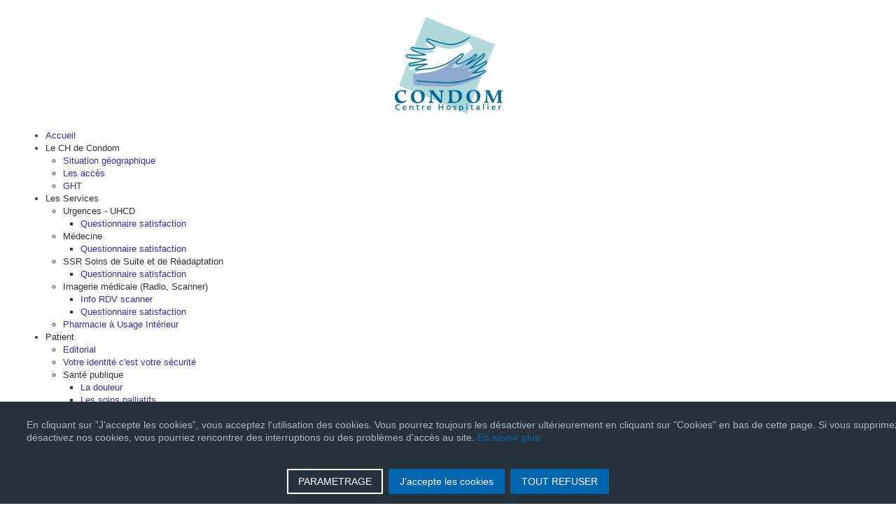

--- FILE ---
content_type: text/html; charset=utf-8
request_url: https://www.ch-condom.fr/patient/sante-publique/les-soins-palliatifs
body_size: 9893
content:
<!DOCTYPE html>
<html lang="fr-fr" dir="ltr">
<head>
	<meta name="viewport" content="width=device-width, initial-scale=1.0" />
	<meta charset="utf-8" />
	<base href="https://www.ch-condom.fr/patient/sante-publique/les-soins-palliatifs" />
	<meta name="author" content="Cellule Communication" />
	<meta name="description" content="Centre Hospitalier de Condom
" />
	<meta name="generator" content="Joomla! - Open Source Content Management" />
	<title>Les soins palliatifs - CH Condom</title>
	<link href="/templates/protostar/favicon.ico" rel="shortcut icon" type="image/vnd.microsoft.icon" />
	<link href="/plugins/system/jce/css/content.css?aa754b1f19c7df490be4b958cf085e7c" rel="stylesheet" />
	<link href="/templates/protostar/css/template.css?1eac1e7572660af589e93d9b2b2e372b" rel="stylesheet" />
	<link href="https://fonts.googleapis.com/css?family=Quicksand" rel="stylesheet" />
	<link href="/templates/protostar/css/user.css?1eac1e7572660af589e93d9b2b2e372b" rel="stylesheet" />
	<link href="https://ch-condom.fr/media/mod_advanced_cookies/css/style_front-end.css" rel="stylesheet" />
	<link href="/modules/mod_maximenuck/themes/custom/css/maximenuck_maximenuck105.css" rel="stylesheet" />
	<link href="/templates/protostar/css/custom.css" rel="stylesheet" />
	<style>

	h1, h2, h3, h4, h5, h6, .site-title {
		font-family: 'Quicksand', sans-serif;
	}
	body.site {
		border-top: 3px solid #333399;
		background-color: #eff2e9;
	}
	a {
		color: #333399;
	}
	.nav-list > .active > a,
	.nav-list > .active > a:hover,
	.dropdown-menu li > a:hover,
	.dropdown-menu .active > a,
	.dropdown-menu .active > a:hover,
	.nav-pills > .active > a,
	.nav-pills > .active > a:hover,
	.btn-primary {
		background: #333399;
	}/* Mobile Menu CK - https://www.joomlack.fr */
/* Automatic styles */

.mobilemenuck-bar {display:none;position:relative;left:0;top:0;right:0;z-index:100;}
.mobilemenuck-bar-title {display: block;}
.mobilemenuck-bar-button {cursor:pointer;box-sizing: border-box;position:absolute; top: 0; right: 0;line-height:0.8em;font-family:Segoe UI;text-align: center;}
.mobilemenuck {box-sizing: border-box;width: 100%;}
.mobilemenuck-topbar {position:relative;}
.mobilemenuck-title {display: block;}
.mobilemenuck-button {cursor:pointer;box-sizing: border-box;position:absolute; top: 0; right: 0;line-height:0.8em;font-family:Segoe UI;text-align: center;}
.mobilemenuck a {display:block;}
.mobilemenuck a:hover {text-decoration: none;}
.mobilemenuck .mobilemenuck-item > div {position:relative;}
/* for accordion */
.mobilemenuck-togglericon:after {cursor:pointer;text-align:center;display:block;position: absolute;right: 0;top: 0;content:"+";}
.mobilemenuck .open .mobilemenuck-togglericon:after {content:"-";}
.mobilemenuck-lock-button.mobilemenuck-button {right:45px}
.mobilemenuck-lock-button.mobilemenuck-button svg {max-height:50%;}
.mobilemenuck-lock-button.mobilemenuck-button::after {display: block;content: "";height: 100%;width: 100%;z-index: 1;position: absolute;top: 0;left: 0;}
.mobilemenuck[data-display="flyout"] {overflow: initial !important;}
.mobilemenuck[data-display="flyout"] .level1 + .mobilemenuck-submenu {position:absolute;top:0;left:auto;display:none;height:100vh;left:100%;}
.mobilemenuck[data-display="flyout"] .level2 + .mobilemenuck-submenu {position:absolute;top:0;left:auto;display:none;height:100vh;left:100%;}
.mobilemenuck[data-display="flyout"][data-effect*="slideright"] .level1 + .mobilemenuck-submenu {right:100%;left:auto;}
.mobilemenuck[data-display="flyout"][data-effect*="slideright"] .level2 + .mobilemenuck-submenu {right:100%;left:auto;}
@media screen and (max-width: 640px) {
.mobilemenuck[data-display="flyout"] .level1 + .mobilemenuck-submenu {position:static;width: initial !important;height: initial;}
}
@media screen and (max-width: 1000px) {
.mobilemenuck[data-display="flyout"] .level2 + .mobilemenuck-submenu {position:static;width: initial !important;height: initial;}
}

[data-id="maximenuck105"] .mobilemenuck-bar-title {
	background: #464646;
	color: #FFFFFF;
	font-weight: bold;
	text-indent: 20px;
	line-height: 43px;
	font-size: 20px;
}

[data-id="maximenuck105"] .mobilemenuck-bar-title a {
	color: #FFFFFF;
	font-weight: bold;
	text-indent: 20px;
	line-height: 43px;
	font-size: 20px;
}

[data-id="maximenuck105"] .mobilemenuck-bar-button {
	background: #333333;
	height: 43px;
	width: 43px;
	color: #FFFFFF;
	padding-top: 8px;
	font-size: 1.8em;
}

[data-id="maximenuck105"] .mobilemenuck-bar-button a {
	color: #FFFFFF;
	font-size: 1.8em;
}

[data-id="maximenuck105"].mobilemenuck {
	background: #464646;
	color: #FFFFFF;
	padding-bottom: 5px;
	font-weight: bold;
	font-size: 1.2em;
}

[data-id="maximenuck105"].mobilemenuck a {
	color: #FFFFFF;
	font-weight: bold;
	font-size: 1.2em;
}

[data-id="maximenuck105"] .mobilemenuck-title {
	background: #464646;
	height: 43px;
	text-indent: 20px;
	line-height: 43px;
	font-size: 20px;
}

[data-id="maximenuck105"] .mobilemenuck-title a {
	text-indent: 20px;
	line-height: 43px;
	font-size: 20px;
}

[data-id="maximenuck105"] .mobilemenuck-button {
	height: 35px;
	width: 45px;
	line-height: 35px;
	font-size: 1.8em;
}

[data-id="maximenuck105"] .mobilemenuck-button a {
	line-height: 35px;
	font-size: 1.8em;
}

[data-id="maximenuck105"] .mobilemenuck-item > .level1 {
	background: #027EA6;
	-moz-border-radius: 5px 5px 5px 5px;
	-o-border-radius: 5px 5px 5px 5px;
	-webkit-border-radius: 5px 5px 5px 5px;
	border-radius: 5px 5px 5px 5px;
	color: #FFFFFF;
	margin-top: 4px;
	margin-right: 4px;
	margin-bottom: 4px;
	margin-left: 4px;
	padding-left: 15px;
	line-height: 35px;
}

[data-id="maximenuck105"] .mobilemenuck-item > .level1 a {
	color: #FFFFFF;
	line-height: 35px;
}

[data-id="maximenuck105"] .mobilemenuck-item > .level2 {
	background: #FFFFFF;
	-moz-border-radius: 5px 5px 5px 5px;
	-o-border-radius: 5px 5px 5px 5px;
	-webkit-border-radius: 5px 5px 5px 5px;
	border-radius: 5px 5px 5px 5px;
	color: #000000;
	margin-top: 4px;
	margin-right: 4px;
	margin-bottom: 4px;
	margin-left: 4px;
	padding-left: 25px;
	line-height: 35px;
}

[data-id="maximenuck105"] .mobilemenuck-item > .level2 a {
	color: #000000;
	line-height: 35px;
}

[data-id="maximenuck105"] .level2 + .mobilemenuck-submenu .mobilemenuck-item > div {
	background: #689332;
	-moz-border-radius: 5px 5px 5px 5px;
	-o-border-radius: 5px 5px 5px 5px;
	-webkit-border-radius: 5px 5px 5px 5px;
	border-radius: 5px 5px 5px 5px;
	color: #FFFFFF;
	margin-top: 4px;
	margin-right: 4px;
	margin-bottom: 4px;
	margin-left: 4px;
	padding-left: 35px;
	line-height: 35px;
}

[data-id="maximenuck105"] .level2 + .mobilemenuck-submenu .mobilemenuck-item > div a {
	color: #FFFFFF;
	line-height: 35px;
}

[data-id="maximenuck105"] .mobilemenuck-togglericon:after {
	background: #000000;
	background: rgba(0,0,0,0.25);
	-pie-background: rgba(0,0,0,0.25);
	-moz-border-radius: 0px 5px 5px 0px;
	-o-border-radius: 0px 5px 5px 0px;
	-webkit-border-radius: 0px 5px 5px 0px;
	border-radius: 0px 5px 5px 0px;
	height: 35px;
	width: 35px;
	padding-right: 5px;
	padding-left: 5px;
	line-height: 35px;
	font-size: 1.7em;
}

[data-id="maximenuck105"] .mobilemenuck-togglericon:after a {
	line-height: 35px;
	font-size: 1.7em;
}
.mobilemaximenuck div span.descck {
    padding-left: 10px;
    font-size: 12px;
}.mobilemenuck-logo { text-align: center; }.mobilemenuck-logo-left { text-align: left; }.mobilemenuck-logo-right { text-align: right; }.mobilemenuck-logo a { display: inline-block; }.hob_banner{bottom : 0!important;-webkit-animation-name: animatedown;-webkit-animation-duration: 0.8s;animation-name: animatedown;animation-duration: 0.8s}.hob_banner{background-color: #27323d!important;}.text_banner{color:#acb8c1!important;}.info_link{color:#0065af!important;}#hob_copyright{color:#acb8c1!important;}#hob_copyright a{color:#0065af!important;}.btn_ok{background-color: #0065af!important;border: 2px solid#0065af!important;color:#ffffff!important;}.btn_ok:hover{filter: opacity(50%);background-color: #0065af!important;border: 2px solid#0065af!important;color:#ffffff!important;}.btn_deny{background-color: #0065af!important;border: 2px solid#0065af!important;color:#ffffff!important;}.btn_deny:hover{filter: opacity(50%);background-color: #0065af!important;border: 2px solid#0065af!important;color:#ffffff!important;}.btn_settings{background-color: #27323d!important;border: 2px solid#ffffff!important;color:#ffffff!important;}.btn_settings:hover{filter: opacity(50%);background-color: #27323d!important;border: 2px solid#ffffff!important;color:#ffffff!important;}#setting_btn{background-color: #0065af!important;border: 2px solid#0065af!important;color:#ffffff!important;}.btn_settings:hover{}.hob_modal-header{background-color: #27323d!important;}#modalLabel{color:#acb8c1!important;}#setting{left: 10px; position: relative;}.hob_modal-content{max-width: 960px;}
	</style>
	<script type="application/json" class="joomla-script-options new">{"hobrgpdparams":["1","1","1","0","1","1","0","0","0","0","0","0","0","0","0","0","0"],"hobrgpdexpiration":"30","cookie_validation":false,"service":"[base64]","csrf.token":"997cf87ef328c962b922b7817d7e4b12","system.paths":{"root":"","base":""}}</script>
	<script src="/media/jui/js/jquery.min.js?1eac1e7572660af589e93d9b2b2e372b"></script>
	<script src="/media/jui/js/jquery-noconflict.js?1eac1e7572660af589e93d9b2b2e372b"></script>
	<script src="/media/jui/js/jquery-migrate.min.js?1eac1e7572660af589e93d9b2b2e372b"></script>
	<script src="/media/system/js/caption.js?1eac1e7572660af589e93d9b2b2e372b"></script>
	<script src="/media/jui/js/bootstrap.min.js?1eac1e7572660af589e93d9b2b2e372b"></script>
	<script src="/templates/protostar/js/template.js?1eac1e7572660af589e93d9b2b2e372b"></script>
	<!--[if lt IE 9]><script src="/media/jui/js/html5.js?1eac1e7572660af589e93d9b2b2e372b"></script><![endif]-->
	<script src="/media/system/js/core.js?1eac1e7572660af589e93d9b2b2e372b"></script>
	<script src="https://ch-condom.fr/media/mod_advanced_cookies/js/hobrgpdscript.js"></script>
	<script src="/modules/mod_maximenuck/assets/maximenuck.min.js"></script>
	<script src="/media/plg_system_mobilemenuck/assets/mobilemenuck.js?ver=1.4.0"></script>
	<script>
jQuery(window).on('load',  function() {
				new JCaption('img.caption');
			});jQuery(document).ready(function(){new Maximenuck('#maximenuck105', {fxtransition : 'linear',dureeIn : 0,dureeOut : 0,menuID : 'maximenuck105',testoverflow : '1',orientation : 'horizontal',behavior : 'mouseover',opentype : 'noeffect',fxdirection : 'normal',directionoffset1 : '0',directionoffset2 : '0',showactivesubitems : '0',ismobile : 0,menuposition : 'topfixed',effecttype : 'dropdown',topfixedeffect : '1',topfixedoffset : '',clickclose : '0',closeclickoutside : '0',fxduration : 700});});jQuery(document).ready(function(){ new MobileMenuCK(jQuery('#maximenuck105'), {menubarbuttoncontent : '&#x2261;',topbarbuttoncontent : '×',showmobilemenutext : 'default',mobilemenutext : 'Menu',container : 'topfixed',detectiontype : 'tablet',resolution : '640',usemodules : '1',useimages : '0',showlogo : '0',showdesc : '1',displaytype : 'fade',displayeffect : 'slideleftover',menuwidth : '80%',openedonactiveitem : '0',mobilebackbuttontext : 'Retour',menuselector : 'ul.maximenuck',uriroot : '',tooglebarevent : 'click',tooglebaron : 'all',logo_source : 'maximenuck',logo_image : 'images/banners/CONDOM.jpg',logo_link : 'https://ch-condom.fr/',logo_alt : '',logo_position : 'left',logo_width : '40',logo_height : '40',logo_margintop : '40',logo_marginright : '',logo_marginbottom : '',logo_marginleft : '40',menuid : 'maximenuck105',merge : '',beforetext : '',aftertext : '',mergeorder : '',logo_where : '1',lock_button : '0',uriroot : ''}); });
	</script>

</head>
<body class="site com_content view-article no-layout no-task itemid-178 fluid">
	<!-- Body -->
	<div class="body" id="top">
		<div class="container-fluid">
			<!-- Header -->
			<header class="header" role="banner">
				<div class="header-inner clearfix">
					<a class="brand pull-left" href="/">
						<img src="https://ch-condom.fr/images/CONDOM_170.jpg" alt="CH Condom" />											</a>
					<div class="header-search pull-right">
						
					</div>
				</div>
			</header>
								<div class="moduletable">
						<!-- debut Maximenu CK, par cedric keiflin -->
	<div class="maximenuckh ltr" id="maximenuck105" style="z-index:10;">
        <div class="maxiroundedleft"></div>
        <div class="maxiroundedcenter">
            <ul class=" maximenuck">
												<li data-level="1" class="maximenuck item101 first level1 " style="z-index : 12000;" ><a itemprop="url"  data-hover="Accueil" class="maximenuck " href="/"><span class="titreck"  data-hover="Accueil"><span class="titreck-text"><span class="titreck-title">Accueil</span></span></span></a>
		</li><li data-level="1" class="maximenuck item133 parent level1 " style="z-index : 11999;" ><span  data-hover="Le CH de Condom" class="separator "><span class="titreck"  data-hover="Le CH de Condom"><span class="titreck-text"><span class="titreck-title">Le CH de Condom</span></span></span></span>
	<div class="floatck" style=""><div class="maxidrop-top"><div class="maxidrop-top2"></div></div><div class="maxidrop-main" style="width:auto;"><div class="maxidrop-main2"><div class="maximenuck2 first " >
	<ul class="maximenuck2"><li data-level="2" class="maximenuck item135 first level2 " style="z-index : 11998;" ><a itemprop="url"  data-hover="Situation géographique" class="maximenuck " href="/le-centre-hospitalier/situation-geographique"><span class="titreck"  data-hover="Situation géographique"><span class="titreck-text"><span class="titreck-title">Situation géographique</span></span></span></a>
		</li><li data-level="2" class="maximenuck item152 level2 " style="z-index : 11997;" ><a itemprop="url"  data-hover="Les accès" class="maximenuck " href="/le-centre-hospitalier/les-acces"><span class="titreck"  data-hover="Les accès"><span class="titreck-text"><span class="titreck-title">Les accès</span></span></span></a>
		</li><li data-level="2" class="maximenuck item165 last level2 " style="z-index : 11996;" ><a itemprop="url"  data-hover="GHT" class="maximenuck " href="/le-centre-hospitalier/groupement-hospitalier-de-territoire-ght"><span class="titreck"  data-hover="GHT"><span class="titreck-text"><span class="titreck-title">GHT</span></span></span></a>
	</li>
	</ul>
	<div class="clr"></div></div><div class="clr"></div></div></div><div class="maxidrop-bottom"><div class="maxidrop-bottom2"></div></div></div>
	</li><li data-level="1" class="maximenuck item134 parent level1 " style="z-index : 11995;" ><span  data-hover="Les Services" class="separator "><span class="titreck"  data-hover="Les Services"><span class="titreck-text"><span class="titreck-title">Les Services</span></span></span></span>
	<div class="floatck" style=""><div class="maxidrop-top"><div class="maxidrop-top2"></div></div><div class="maxidrop-main" style="width:auto;"><div class="maxidrop-main2"><div class="maximenuck2 first " >
	<ul class="maximenuck2"><li data-level="2" class="maximenuck item140 first parent level2 " style="z-index : 11994;" ><span  data-hover="Urgences - UHCD" class="separator "><span class="titreck"  data-hover="Urgences - UHCD"><span class="titreck-text"><span class="titreck-title">Urgences - UHCD</span></span></span></span>
	<div class="floatck" style=""><div class="maxidrop-top"><div class="maxidrop-top2"></div></div><div class="maxidrop-main" style="width:auto;"><div class="maxidrop-main2"><div class="maximenuck2 first " >
	<ul class="maximenuck2"><li data-level="3" class="maximenuck item166 first last level3 " style="z-index : 11993;" ><a itemprop="url"  data-hover="Questionnaire satisfaction" class="maximenuck " href="https://forms.gle/BBdtVhNMucfr7gAv5" target="_blank" ><span class="titreck"  data-hover="Questionnaire satisfaction"><span class="titreck-text"><span class="titreck-title">Questionnaire satisfaction</span></span></span></a>
	</li>
	</ul>
	<div class="clr"></div></div><div class="clr"></div></div></div><div class="maxidrop-bottom"><div class="maxidrop-bottom2"></div></div></div>
	</li><li data-level="2" class="maximenuck item142 parent level2 " style="z-index : 11992;" ><span  data-hover="Médecine" class="separator "><span class="titreck"  data-hover="Médecine"><span class="titreck-text"><span class="titreck-title">Médecine</span></span></span></span>
	<div class="floatck" style=""><div class="maxidrop-top"><div class="maxidrop-top2"></div></div><div class="maxidrop-main" style="width:auto;"><div class="maxidrop-main2"><div class="maximenuck2 first " >
	<ul class="maximenuck2"><li data-level="3" class="maximenuck item349 first last level3 " style="z-index : 11991;" ><a itemprop="url"  data-hover="Questionnaire satisfaction" class="maximenuck " href="https://docs.google.com/forms/d/e/1FAIpQLSdvlEZffZ-0wGNsf1X1VZfrdWiZP8aReT6hOp6qryINOtHmrw/viewform" target="_blank" ><span class="titreck"  data-hover="Questionnaire satisfaction"><span class="titreck-text"><span class="titreck-title">Questionnaire satisfaction</span></span></span></a>
	</li>
	</ul>
	<div class="clr"></div></div><div class="clr"></div></div></div><div class="maxidrop-bottom"><div class="maxidrop-bottom2"></div></div></div>
	</li><li data-level="2" class="maximenuck item141 parent level2 " style="z-index : 11990;" ><span  data-hover="SSR" class="separator "><span class="titreck"  data-hover="SSR"><span class="titreck-text"><span class="titreck-title">SSR</span><span class="descck"> Soins de Suite et de Réadaptation </span></span></span></span>
	<div class="floatck" style=""><div class="maxidrop-top"><div class="maxidrop-top2"></div></div><div class="maxidrop-main" style="width:auto;"><div class="maxidrop-main2"><div class="maximenuck2 first " >
	<ul class="maximenuck2"><li data-level="3" class="maximenuck item348 first last level3 " style="z-index : 11989;" ><a itemprop="url"  data-hover="Questionnaire satisfaction" class="maximenuck " href="https://docs.google.com/forms/d/e/1FAIpQLSdvlEZffZ-0wGNsf1X1VZfrdWiZP8aReT6hOp6qryINOtHmrw/viewform" target="_blank" ><span class="titreck"  data-hover="Questionnaire satisfaction"><span class="titreck-text"><span class="titreck-title">Questionnaire satisfaction</span></span></span></a>
	</li>
	</ul>
	<div class="clr"></div></div><div class="clr"></div></div></div><div class="maxidrop-bottom"><div class="maxidrop-bottom2"></div></div></div>
	</li><li data-level="2" class="maximenuck item145 parent level2 " style="z-index : 11988;" ><span  data-hover="Imagerie médicale" class="separator "><span class="titreck"  data-hover="Imagerie médicale"><span class="titreck-text"><span class="titreck-title">Imagerie médicale</span><span class="descck"> (Radio, Scanner)</span></span></span></span>
	<div class="floatck" style=""><div class="maxidrop-top"><div class="maxidrop-top2"></div></div><div class="maxidrop-main" style="width:auto;"><div class="maxidrop-main2"><div class="maximenuck2 first " >
	<ul class="maximenuck2"><li data-level="3" class="maximenuck item203 first level3 " style="z-index : 11987;" ><a itemprop="url"  data-hover="Info RDV scanner" class="maximenuck " href="/les-services/imagerie-medicale-radio-scanner/info-rdv-scanner"><span class="titreck"  data-hover="Info RDV scanner"><span class="titreck-text"><span class="titreck-title">Info RDV scanner</span></span></span></a>
		</li><li data-level="3" class="maximenuck item210 last level3 " style="z-index : 11986;" ><a itemprop="url"  data-hover="Questionnaire satisfaction" class="maximenuck " href="https://docs.google.com/forms/d/e/1FAIpQLSfKLpbFUlhO3e79vr0f9etvuEh9EH87l6s8T0L6LZ-QAV0fsQ/viewform" target="_blank" ><span class="titreck"  data-hover="Questionnaire satisfaction"><span class="titreck-text"><span class="titreck-title">Questionnaire satisfaction</span></span></span></a>
	</li>
	</ul>
	<div class="clr"></div></div><div class="clr"></div></div></div><div class="maxidrop-bottom"><div class="maxidrop-bottom2"></div></div></div>
	</li><li data-level="2" class="maximenuck item290 last level2 " style="z-index : 11985;" ><a itemprop="url"  data-hover="Pharmacie à Usage Intérieur" class="maximenuck " href="/les-services/pharmacie-a-usage-interieur"><span class="titreck"  data-hover="Pharmacie à Usage Intérieur"><span class="titreck-text"><span class="titreck-title">Pharmacie à Usage Intérieur</span></span></span></a>
	</li>
	</ul>
	<div class="clr"></div></div><div class="clr"></div></div></div><div class="maxidrop-bottom"><div class="maxidrop-bottom2"></div></div></div>
	</li><li data-level="1" class="maximenuck item114 active parent level1 " style="z-index : 11984;" ><span  data-hover="Patient" class="separator "><span class="titreck"  data-hover="Patient"><span class="titreck-text"><span class="titreck-title">Patient</span></span></span></span>
	<div class="floatck" style=""><div class="maxidrop-top"><div class="maxidrop-top2"></div></div><div class="maxidrop-main" style="width:auto;"><div class="maxidrop-main2"><div class="maximenuck2 first " >
	<ul class="maximenuck2"><li data-level="2" class="maximenuck item462 first level2 " style="z-index : 11983;" ><a itemprop="url"  data-hover="Editorial" class="maximenuck " href="/patient/editorial"><span class="titreck"  data-hover="Editorial"><span class="titreck-text"><span class="titreck-title">Editorial</span></span></span></a>
		</li><li data-level="2" class="maximenuck item197 level2 " style="z-index : 11982;" ><a itemprop="url"  data-hover="Votre identité" class="maximenuck " href="/patient/votre-identite-c-est-votre-securite"><span class="titreck"  data-hover="Votre identité"><span class="titreck-text"><span class="titreck-title">Votre identité</span><span class="descck"> c'est votre sécurité</span></span></span></a>
		</li><li data-level="2" class="maximenuck item176 active parent level2 " style="z-index : 11981;" ><span  data-hover="Santé publique" class="separator "><span class="titreck"  data-hover="Santé publique"><span class="titreck-text"><span class="titreck-title">Santé publique</span></span></span></span>
	<div class="floatck" style=""><div class="maxidrop-top"><div class="maxidrop-top2"></div></div><div class="maxidrop-main" style="width:auto;"><div class="maxidrop-main2"><div class="maximenuck2 first " >
	<ul class="maximenuck2"><li data-level="3" class="maximenuck item177 first level3 " style="z-index : 11980;" ><a itemprop="url"  data-hover="La douleur" class="maximenuck " href="/patient/sante-publique/la-douleur"><span class="titreck"  data-hover="La douleur"><span class="titreck-text"><span class="titreck-title">La douleur</span></span></span></a>
		</li><li data-level="3" class="maximenuck item178 current active level3 " style="z-index : 11979;" ><a itemprop="url"  data-hover="Les soins palliatifs" class="maximenuck " href="/patient/sante-publique/les-soins-palliatifs"><span class="titreck"  data-hover="Les soins palliatifs"><span class="titreck-text"><span class="titreck-title">Les soins palliatifs</span></span></span></a>
		</li><li data-level="3" class="maximenuck item182 last level3 " style="z-index : 11978;" ><a itemprop="url"  data-hover="Les associations de Bénévoles" class="maximenuck " href="/patient/sante-publique/les-associations-de-benevoles"><span class="titreck"  data-hover="Les associations de Bénévoles"><span class="titreck-text"><span class="titreck-title">Les associations de Bénévoles</span></span></span></a>
	</li>
	</ul>
	<div class="clr"></div></div><div class="clr"></div></div></div><div class="maxidrop-bottom"><div class="maxidrop-bottom2"></div></div></div>
	</li><li data-level="2" class="maximenuck item116 level2 " style="z-index : 11977;" ><a itemprop="url"  data-hover="Les formalités d\'admission" class="maximenuck " href="/patient/les-formalites-d-admission"><span class="titreck"  data-hover="Les formalités d\'admission"><span class="titreck-text"><span class="titreck-title">Les formalités d'admission</span></span></span></a>
		</li><li data-level="2" class="maximenuck item117 level2 " style="z-index : 11976;" ><a itemprop="url"  data-hover="Frais d\'hospitalisation" class="maximenuck " href="/patient/frais-d-hospitalisation-prise-en-charge"><span class="titreck"  data-hover="Frais d\'hospitalisation"><span class="titreck-text"><span class="titreck-title">Frais d'hospitalisation</span></span></span></a>
		</li><li data-level="2" class="maximenuck item154 level2 " style="z-index : 11975;" ><a itemprop="url"  data-hover="Votre séjour" class="maximenuck " href="/patient/votre-sejour"><span class="titreck"  data-hover="Votre séjour"><span class="titreck-text"><span class="titreck-title">Votre séjour</span></span></span></a>
		</li><li data-level="2" class="maximenuck item174 level2 " style="z-index : 11974;" ><a itemprop="url"  data-hover="Votre sortie" class="maximenuck " href="/patient/votre-sortie"><span class="titreck"  data-hover="Votre sortie"><span class="titreck-text"><span class="titreck-title">Votre sortie</span></span></span></a>
		</li><li data-level="2" class="maximenuck item173 level2 " style="z-index : 11973;" ><a itemprop="url"  data-hover="Vos droits" class="maximenuck " href="/patient/vos-droits-et-chartes"><span class="titreck"  data-hover="Vos droits"><span class="titreck-text"><span class="titreck-title">Vos droits</span></span></span></a>
		</li><li data-level="2" class="maximenuck item127 level2 " style="z-index : 11972;" ><a itemprop="url"  data-hover="Accéder à son dossier médical" class="maximenuck " href="/patient/acceder-a-son-dossier-medical"><span class="titreck"  data-hover="Accéder à son dossier médical"><span class="titreck-text"><span class="titreck-title">Accéder à son dossier médical</span></span></span></a>
		</li><li data-level="2" class="maximenuck item175 last level2 " style="z-index : 11971;" ><a itemprop="url"  data-hover="Vos devoirs" class="maximenuck " href="/patient/vos-devoirs"><span class="titreck"  data-hover="Vos devoirs"><span class="titreck-text"><span class="titreck-title">Vos devoirs</span></span></span></a>
	</li>
	</ul>
	<div class="clr"></div></div><div class="clr"></div></div></div><div class="maxidrop-bottom"><div class="maxidrop-bottom2"></div></div></div>
	</li><li data-level="1" class="maximenuck item126 parent level1 " style="z-index : 11970;" ><span  data-hover="Qualité" class="separator "><span class="titreck"  data-hover="Qualité"><span class="titreck-text"><span class="titreck-title">Qualité</span></span></span></span>
	<div class="floatck" style=""><div class="maxidrop-top"><div class="maxidrop-top2"></div></div><div class="maxidrop-main" style="width:auto;"><div class="maxidrop-main2"><div class="maximenuck2 first " >
	<ul class="maximenuck2"><li data-level="2" class="maximenuck item181 first level2 " style="z-index : 11969;" ><a itemprop="url"  data-hover="Qualité" class="maximenuck " href="/qualite/qualite-et-securite-des-soins"><span class="titreck"  data-hover="Qualité"><span class="titreck-text"><span class="titreck-title">Qualité</span><span class="descck"> Sécurité des soins</span></span></span></a>
		</li><li data-level="2" class="maximenuck item139 level2 " style="z-index : 11968;" ><a itemprop="url"  data-hover="Certification" class="maximenuck " href="/qualite/scope-sante"><img src="/images/banners/HAS_menu.jpg" alt="Certification" align="bottom"/><span class="titreck"  data-hover="Certification"><span class="titreck-text"><span class="titreck-title">Certification</span></span></span> </a>
		</li><li data-level="2" class="maximenuck item461 last level2 " style="z-index : 11967;" ><a itemprop="url"  data-hover="Commission des usagers (CDU)" class="maximenuck " href="/qualite/commission-des-usagers-cdu"><span class="titreck"  data-hover="Commission des usagers (CDU)"><span class="titreck-text"><span class="titreck-title">Commission des usagers (CDU)</span></span></span></a>
	</li>
	</ul>
	<div class="clr"></div></div><div class="clr"></div></div></div><div class="maxidrop-bottom"><div class="maxidrop-bottom2"></div></div></div>
	</li><li data-level="1" class="maximenuck item155 parent level1 " style="z-index : 11966;" ><span  data-hover="Liens utiles" class="separator "><span class="titreck"  data-hover="Liens utiles"><span class="titreck-text"><span class="titreck-title">Liens utiles</span></span></span></span>
	<div class="floatck" style=""><div class="maxidrop-top"><div class="maxidrop-top2"></div></div><div class="maxidrop-main" style="width:auto;"><div class="maxidrop-main2"><div class="maximenuck2 first " >
	<ul class="maximenuck2"><li data-level="2" class="maximenuck item212 first level2 " style="z-index : 11965;" ><a itemprop="url"  data-hover="Les numéros utiles" class="maximenuck " href="/liens-utiles/les-numeros-utiles"><span class="titreck"  data-hover="Les numéros utiles"><span class="titreck-text"><span class="titreck-title">Les numéros utiles</span></span></span></a>
		</li><li data-level="2" class="maximenuck item220 level2 " style="z-index : 11964;" ><a itemprop="url"  data-hover="Prendre RDV avec un spécialiste" class="maximenuck " href="/liens-utiles/prendre-rdv-avec-un-specialiste"><span class="titreck"  data-hover="Prendre RDV avec un spécialiste"><span class="titreck-text"><span class="titreck-title">Prendre RDV avec un spécialiste</span></span></span></a>
		</li><li data-level="2" class="maximenuck item193 level2 " style="z-index : 11963;" ><a itemprop="url"  data-hover="Les questionnaires de satisfaction" class="maximenuck " href="/liens-utiles/questionnaires-de-satisfaction"><span class="titreck"  data-hover="Les questionnaires de satisfaction"><span class="titreck-text"><span class="titreck-title">Les questionnaires de satisfaction</span></span></span></a>
		</li><li data-level="2" class="maximenuck item172 level2 " style="z-index : 11962;" ><a itemprop="url"  data-hover="Dossier médical partagé" class="maximenuck " href="/liens-utiles/dossier-medical-partage"><span class="titreck"  data-hover="Dossier médical partagé"><span class="titreck-text"><span class="titreck-title">Dossier médical partagé</span></span></span></a>
		</li><li data-level="2" class="maximenuck item335 level2 " style="z-index : 11961;" ><a itemprop="url"  data-hover="Info &quot;PASS&quot;" class="maximenuck " href="/liens-utiles/info-pass"><span class="titreck"  data-hover="Info &quot;PASS&quot;"><span class="titreck-text"><span class="titreck-title">Info &quot;PASS&quot;</span></span></span></a>
		</li><li data-level="2" class="maximenuck item334 level2 " style="z-index : 11960;" ><a itemprop="url"  data-hover="Réseau Sentinelles" class="maximenuck " href="/liens-utiles/reseau-sentinelles"><span class="titreck"  data-hover="Réseau Sentinelles"><span class="titreck-text"><span class="titreck-title">Réseau Sentinelles</span></span></span></a>
		</li><li data-level="2" class="maximenuck item160 level2 " style="z-index : 11959;" ><a itemprop="url"  data-hover="Mes résultats d\'imageries médicales" class="maximenuck " href="https://portal.venusshare.com/diffusion/sites/ch-condom/" target="_blank" ><span class="titreck"  data-hover="Mes résultats d\'imageries médicales"><span class="titreck-text"><span class="titreck-title">Mes résultats d'imageries médicales</span></span></span></a>
		</li><li data-level="2" class="maximenuck item161 level2 " style="z-index : 11958;" ><a itemprop="url"  data-hover="Mes résultats de laboratoire" class="maximenuck " href="https://www.mesanalyses.fr/" target="_blank" ><span class="titreck"  data-hover="Mes résultats de laboratoire"><span class="titreck-text"><span class="titreck-title">Mes résultats de laboratoire</span></span></span></a>
		</li><li data-level="2" class="maximenuck item163 level2 " style="z-index : 11957;" ><a itemprop="url"  data-hover="Ma pharmacie de garde" class="maximenuck " href="http://www.3237.fr/" target="_blank"  rel="author"><span class="titreck"  data-hover="Ma pharmacie de garde"><span class="titreck-text"><span class="titreck-title">Ma pharmacie de garde</span></span></span></a>
		</li><li data-level="2" class="maximenuck item315 last level2 " style="z-index : 11956;" ><a itemprop="url"  data-hover="Espace PRO" class="maximenuck " href="/liens-utiles/espace-pro"><span class="titreck"  data-hover="Espace PRO"><span class="titreck-text"><span class="titreck-title">Espace PRO</span></span></span></a>
	</li>
	</ul>
	<div class="clr"></div></div><div class="clr"></div></div></div><div class="maxidrop-bottom"><div class="maxidrop-bottom2"></div></div></div>
	</li><li data-level="1" class="maximenuck item191 level1 " style="z-index : 11955;" ><a itemprop="url"  data-hover="Contacts" class="maximenuck " href="/contacts"><span class="titreck"  data-hover="Contacts"><span class="titreck-text"><span class="titreck-title">Contacts</span></span></span></a>
		</li><li data-level="1" class="maximenuck item120 level1 " style="z-index : 11954;" ><a itemprop="url"  data-hover="Espace étudiant" class="maximenuck " href="/etudiant"><span class="titreck"  data-hover="Espace étudiant"><span class="titreck-text"><span class="titreck-title">Espace étudiant</span></span></span></a>
		</li><li data-level="1" class="maximenuck item171 level1 " style="z-index : 11953;" ><a itemprop="url"  data-hover="Offres d\'emploi" class="maximenuck " href="/offres-d-emploi"><span class="titreck"  data-hover="Offres d\'emploi"><span class="titreck-text"><span class="titreck-title">Offres d'emploi</span></span></span></a>
		</li><li data-level="1" class="maximenuck item324 last level1 " style="z-index : 11952;" ><a itemprop="url"  data-hover="Pôle gériatrique" class="maximenuck " href="/pole-geriatrique"><span class="titreck"  data-hover="Pôle gériatrique"><span class="titreck-text"><span class="titreck-title">Pôle gériatrique</span></span></span></a></li>            </ul>
        </div>
        <div class="maxiroundedright"></div>
        <div style="clear:both;"></div>
    </div>
    <!-- fin maximenuCK -->
		</div>
	
			<div class="row-fluid">
								<main id="content" role="main" class="span12">
					<!-- Begin Content -->
					
					<div id="system-message-container">
	</div>

					<div class="item-page" itemscope itemtype="https://schema.org/Article">
	<meta itemprop="inLanguage" content="fr-FR" />
	
		
						
		
	
	
		
						<div itemprop="articleBody">
		<p>&nbsp;</p>
<table style="width: 100%; height: 100%;  float: left;">
<tbody>
<tr>
<td style="padding: 15px; background-color: #02077e; text-align: center; vertical-align: middle;">
<p><span style="font-size: 14pt;"><span style="font-family: tahoma, arial, helvetica, sans-serif; color: #ffffff;">Les soins palliatifs</span></span></p>
</td>
</tr>
</tbody>
</table>
<p style="text-align: left;">&nbsp; &nbsp;</p>
<table style="width: 100%; height: 100%; float: left;">
<tbody>
<tr>
<td style="padding: 30px; background-color: #f1eded; text-align: center; vertical-align: middle;">
<p style="text-align: left;"><span style="font-size: 12pt; font-family: tahoma, arial, helvetica, sans-serif;">L’existence de «&nbsp;lits identifiés&nbsp;» au sein du Centre Hospitalier de Condom ne fait que conforter la démarche entreprise depuis plusieurs années et précisée dans la loi Léonetti du 22 avril 2005.</span></p>
<p style="text-align: left;"><span style="font-size: 12pt; font-family: tahoma, arial, helvetica, sans-serif;">Le service a pour mission de préserver la meilleure qualité de vie possible aux personnes&nbsp; atteintes&nbsp; d’une&nbsp; maladie grave,&nbsp; lorsque&nbsp; les&nbsp; traitements&nbsp; curatifs ne sont plus adaptés.</span></p>
<p style="text-align: left;"><span style="font-size: 12pt; font-family: tahoma, arial, helvetica, sans-serif;">La prise en charge privilégie le soulagement des douleurs et&nbsp; des&nbsp; symptômes&nbsp; physiques&nbsp; et&nbsp; se caractérise&nbsp; par&nbsp; une&nbsp; attention&nbsp; particulière&nbsp; portée&nbsp; par&nbsp; les&nbsp; soignants&nbsp; aux souffrances&nbsp; psychologiques.&nbsp;</span></p>
<p style="text-align: left;"><span style="font-size: 12pt; font-family: tahoma, arial, helvetica, sans-serif;">Les équipes chercheront&nbsp; à&nbsp; maintenir&nbsp; l’autonomie&nbsp; des personnes&nbsp; en&nbsp; fin&nbsp; de&nbsp; vie&nbsp; le&nbsp; plus&nbsp; longtemps&nbsp; possible.&nbsp; Elles assureront également une&nbsp; écoute&nbsp; et&nbsp; un&nbsp; soutien&nbsp; auprès&nbsp; des familles et de l’entourage, accueilleront les préoccupations spirituelles et aideront à la résolution des difficultés sociales.</span></p>
<p style="text-align: left;"><span style="font-size: 12pt; font-family: tahoma, arial, helvetica, sans-serif;">Un salon des familles est mis à disposition (rez-de-chaussée du bâtiment Joffre). Celui-ci a été réalisé en 2015 avec le concours de la Fondation de France.&nbsp; &nbsp;</span></p>
<p style="text-align: left;"><span style="font-size: 12pt; font-family: tahoma, arial, helvetica, sans-serif;">N’hésitez pas à vous rapprocher du cadre de santé&nbsp; pour toutes questions relatives à cette prise en charge.</span></p>
<hr style="hr.style-two border: 0; height: 1px; background-image: linear-gradient(to right, rgba(0, 0, 0, 0), rgba(0, 0, 0, 0.75), rgba(0, 0, 0, 0));" />
<p><img style="display: block; margin-left: auto; margin-right: auto; margin-top: 10px;" src="/images/soins%20palliatifs/soins_palliatifs2.PNG" alt="soins palliatifs2" width="50%" height="647" /></p>
</td>
</tr>
</tbody>
</table>
 	</div>

						
									</div>

					<div class="clearfix"></div>
					
					<!-- End Content -->
				</main>
							</div>
		</div>
	</div>
	<!-- Footer -->
	<footer class="footer" role="contentinfo">
		<div class="container-fluid">
			<hr />
			

<div class="custom"  >
	<table style="height: auto; width: 100%; margin-left: auto; margin-right: auto;">
<tbody>
<tr>
<td style="padding: 10px; background-color: #02077e; text-align: center; vertical-align: middle;">
<p><span style="color: #ffffff; font-size: 10pt; font-family: tahoma, arial, helvetica, sans-serif;"><a href="/mentions-legales" style="color: #ffffff;">Mentions légales</a><br /><a href="/politique-de-confidentialite" style="color: #ffffff;">Politique de confidentialité</a><br /><a href="/demande-sur-les-donnees-personnelles" style="color: #ffffff;">Demande sur les données personnelles</a></span></p>
<p style="text-align: center;"><span style="font-size: 10pt; color: #ffffff;"><span style="font-family: tahoma, arial, helvetica, sans-serif;"><span style="font-family: tahoma, arial, helvetica, sans-serif;"><a href="https://ch-condom.fr/" style="color: #ffffff;"><img src="/images/banners/CONDOM.png" alt="CONDOM" width="60" height="55" style="display: block; margin: 10px auto;" />Centre Hospitalier Condom</a><br /><a href="/pole-geriatrique" style="color: #ffffff;">Pôle gériatrique</a></span><br /> <span style="font-family: tahoma, arial, helvetica, sans-serif;">© Photos : Cellule Communication du CH Condom</span><br />© Webmaster : <a href="/component/contact/contact/28?Itemid=101" style="color: #ffffff;">Régis BOUTAN</a></span></span></p>
<p style="text-align: center;"><span style="color: #ffffff;"><a href="https://www.google.com/maps/place/21+Avenue+Mal+Joffre,+32100+Condom/@43.9565002,0.3772011,17z/data=!3m1!4b1!4m5!3m4!1s0x12aa3b595927daa7:0xacd9bf6204fc490c!8m2!3d43.9565002!4d0.3793898" target="_blank" rel="noopener" style="color: #ffffff;"><span style="font-size: 10pt;">21 avenue Maréchal Joffre - 32100 CONDOM</span></a></span><br /><span style="font-family: tahoma, arial, helvetica, sans-serif; color: #ffffff;">Tél :&nbsp;05.62.28.20.77 -&nbsp;Fax :&nbsp;05.62.28.49.99 -&nbsp;<a href="/contacts/4" style="color: #ffffff;">Mail</a></span></p>
</td>
</tr>
</tbody>
</table>
<p>&nbsp;</p></div>

<div class="custom">
    
    <div id="cookie_banner" class="hob_banner">
        <div class="block_1">
            <p class="text_banner">En cliquant sur ”J’accepte les cookies”, vous acceptez l’utilisation des cookies. Vous pourrez toujours les désactiver ultérieurement en cliquant sur &quot;Cookies&quot; en bas de cette page. Si vous supprimez ou désactivez nos cookies, vous pourriez rencontrer des interruptions ou des problèmes d’accès au site. <a class="info_link" href="/politique-de-confidentialite">En savoir plus</a></p><br/>
        </div>
        <div class="block_2">
            <button id="hob_Modal_btn" class="button_custom btn_settings"
                    class="button_custom btn_settings">PARAMETRAGE</button>

            <button id="accept_all_g"
                    class="button_custom btn_ok">J’accepte les cookies</button>
            <button id="refuse_all_g" class="button_custom btn_deny"
                    aria-hidden="true">TOUT REFUSER</button>
        </div>
    </div>
    <div id="setting">
        <button id="setting_btn" class="button_custom">
            Cookies        </button>
    </div>
    </div>
<!-- The Modal -->
<div id="hob_Modal" class="hob_modal">

    <!-- Modal content -->
    <div class="hob_modal-content">
        <div class="hob_modal-header">
            <h3 id="modalLabel">Paramétrages de cookies</h3>
            <span class="hob_close">&times;</span>
        </div>
        <div class="hob_modal-body">
            <div class="tab">
                <button class="tablinks" onclick="openCookie(event, 'cookies1')"
                        id="defaultOpen">Cookies fonctionnels                </button>
                <button class="tablinks"
                        onclick="openCookie(event, 'cookies2')">Mesure d'audience</button>
                <button class="tablinks"
                        onclick="openCookie(event, 'cookies3')">Contenus interactifs</button>
                <button class="tablinks"
                        onclick="openCookie(event, 'cookies5')">Autres cookies</button>
                                                    <button class="tablinks"
                            onclick="openCookie(event, 'cookies6')">Session</button>
            </div>

            <div id="cookies1" class="tabcontent">
                <h3>Cookies fonctionnels</h3>
                <div><p>Ce site utilise des cookies pour assurer son bon fonctionnement et ne peuvent pas être désactivés de nos systèmes. Nous ne les utilisons pas à des fins publicitaires. Si ces cookies sont bloqués, certaines parties du site ne pourront pas fonctionner.</p></div>

                    <span style="display: none;" class="switch">
                    <input style="display: none;" id="param_switch_1" hidden checked type="checkbox"/>
                    <label style="display: none;" for="param_switch_1" hidden class="hob_modal_slider round"></label>
                    </span>
            </div>

            <div id="cookies2" class="tabcontent">
                <h3>Mesure d'audience</h3>
                <p><p>Ce site utilise des cookies de mesure et d’analyse d’audience, tels que Google Analytics et Google Ads, afin d’évaluer et d’améliorer notre site internet.</p></p>
                    <span class="switch">
                        <input id="param_switch_2" type="checkbox"/>
                    <label for="param_switch_2" class="hob_modal_slider round"></label>
                    </span>
                <ul class="unstyled service_list">                        <li class="service_intro">Google Analytics <button type="button" class="btn hob_googleanalytics">+</button>
                            <div style="display: none;" id="hob_googleanalytics" class="collapse_text"> <br/>
                            	<a style="color: #0065af!important;" href="https://policies.google.com/technologies/cookies?hl=fr">
                            		Voir le site officiel                            	</a>
                            </div>
                        </li>
                                        	                        <li class="service_intro">&#71;oogle Ads <button type="button" class="btn hob_googleads">+</button>
							<div style="display: none;" id="hob_googleads" class="collapse_text"> <br/>
                            	<a style="color: #0065af!important;" href="https://policies.google.com/technologies/cookies?hl=fr">
                            		Voir le site officiel                            	</a>
                            </div>
                        </li>
                                     </ul>
            </div>
            <div id="cookies3" class="tabcontent">
                <h3>Contenus interactifs</h3>
                <p><p>Ce site utilise des composants tiers, tels que ReCAPTCHA, Google Maps, qui peuvent déposer des cookies sur votre machine. Si vous décider de bloquer un composant, le contenu ne s’affichera pas</p></p>
                <div>
                    <span class="switch">
                        <input id="param_switch_3" type="checkbox"/>
                        <label for="param_switch_3" class="hob_modal_slider round"></label>
                    </span>
                </div>
                <ul class="unstyled service_list"><li class="service_intro">&#71;oogle &#77;aps 
                                                   <button type="button" class="btn hob_google_maps">+</button>
                                                   <div style="display: none;" id="hob_google_maps" class="collapse_text"> Pour en savoir plus, cliquez sur le lien. <br/>
                                                   <a style="color: #0065af!important;" href="https://policies.google.com/technologies/cookies?hl=fr">Voir le site officiel</a>
                                                   </div>
                                                   </li><li class="service_intro">re&#67;aptcha V2
                                                 <button type="button" class="btn hob_recaptchav2">+</button>
                                                   <div style="display: none;" id="hob_recaptchav2" class="collapse_text"> Pour en savoir plus, cliquez sur le lien.<br/>
                                                   <a style="color: #0065af!important;" href="https://policies.google.com/technologies/cookies?hl=fr">Voir le site officiel</a></div></li><li class="service_intro">re&#67;aptcha V3 <button type="button" class="btn hob_recaptchav3">+</button>
                                                   <div style="display: none;" id="hob_recaptchav3" class="collapse_text"> Pour en savoir plus, cliquez sur le lien.<br/>
                                                   <a style="color: #0065af!important;" href="https://policies.google.com/technologies/cookies?hl=fr">Voir le site officiel</a> </div></li></ul>

            </div>
            

            <div id="cookies6" class="tabcontent">
                <div>
                <h3>Session</h3>
                </div>
                <div>
                    <div class="alert alert-warning">
                                <button type="button" class="close" data-dismiss="alert">&times;</button>
                               Veuillez vous connecter pour voir vos activités!
                              </div>                </div>
            </div>

            <div id="cookies5" class="tabcontent">
                <h3>Autres cookies</h3>
                <p><p>Ce CMS Joomla utilise un certain nombre de cookies pour gérer par exemple les sessions utilisateurs.</p></p>
                <span class="switch">
                    <input id="param_switch_5" type="checkbox"/>
                    <label for="param_switch_5" class="hob_modal_slider round"></label>
                </span>
            </div>
        </div>
        
        <div id="hob_feet" class="hob_modal-footer">
            <button id="accept_all"
                    class="button_custom accepter_tous">Accepter tous cookies</button>
            <button id="refuse_all" class="button_custom refuse_tous"
                    aria-hidden="true">Refuser tous cookies</button>
            <button id="validation"
                    class="button_custom valider">Valider</button>
        </div>
    </div>
</div>
<script>
    function openCookie(evt, cookieName) {
        var i;
        var tabcontent = document.getElementsByClassName("tabcontent");
        for (i = 0; i < tabcontent.length; i++) {
            tabcontent[i].style.display = "none";
        }
        var tablinks = document.getElementsByClassName("tablinks");
        for (i = 0; i < tablinks.length; i++) {
            tablinks[i].className = tablinks[i].className.replace(" active", "");
        }
        document.getElementById(cookieName).style.display = "block";
        evt.currentTarget.className += " active";
    }
    document.getElementById('cookies1').style.display = "block";
</script>
			<p class="pull-right">
				<a href="#top" id="back-top">
					 				</a>
			</p>
			<p>
				&copy; 2026 CH Condom			</p>
		</div>
	</footer>
	
</body>
</html>


--- FILE ---
content_type: text/css
request_url: https://www.ch-condom.fr/templates/protostar/css/user.css?1eac1e7572660af589e93d9b2b2e372b
body_size: 189
content:
30/* zoom images */
img.zoom
{
  transition-property: all;
  transition-duration: 0,4s;
  transition-timing-function: ease;
  transition-delay: 0s;
}
img.zoom:hover
{
  transform: rotate(0deg) scale(0.90);
}






/* rotation images */
img.rotate
{
  transition-property: all;
  transition-duration: 0.4s;
  transition-timing-function: ease;
  transition-delay: 0s;
}
img.rotate:hover
{
  transform: rotate(720deg) scale(0.8);
}

.brand { max-width: 100%; }
body { max-width: 1815px; margin:0 auto 0 auto; }

.header-inner { text-align: center; }
a.brand { float: none; }

body.site {
    border-top: none !important;
}

--- FILE ---
content_type: text/css
request_url: https://www.ch-condom.fr/templates/protostar/css/custom.css
body_size: 11
content:
body.site {
	border-top: 40px solid #0088cc;
	padding: 20px;
	background-color: #F4f6f7;
   
}
